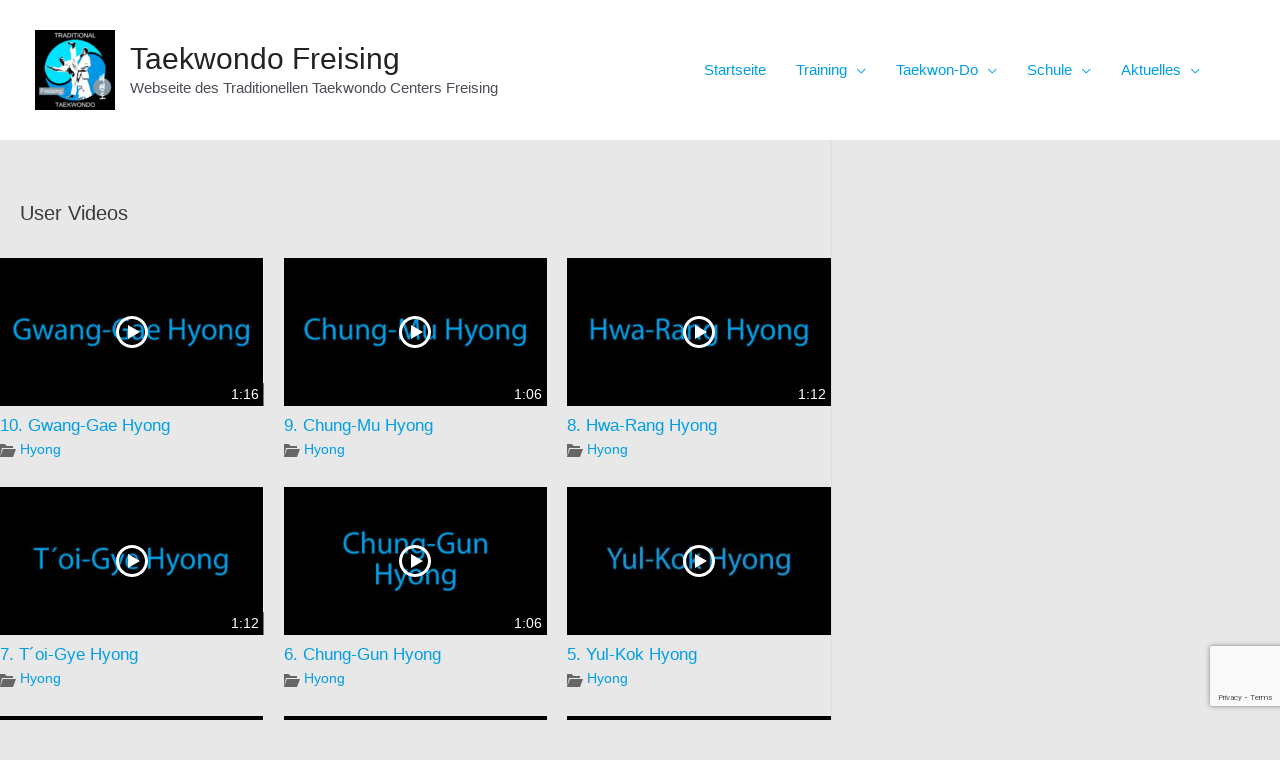

--- FILE ---
content_type: text/html; charset=utf-8
request_url: https://www.google.com/recaptcha/api2/anchor?ar=1&k=6LeYsb8UAAAAAGLkCf3P3eI7INsgj5TXrSHIvado&co=aHR0cHM6Ly90YWVrd29uZG8tZnJlaXNpbmcuZGU6NDQz&hl=en&v=PoyoqOPhxBO7pBk68S4YbpHZ&size=invisible&anchor-ms=20000&execute-ms=30000&cb=xlwq52gj5yl5
body_size: 48704
content:
<!DOCTYPE HTML><html dir="ltr" lang="en"><head><meta http-equiv="Content-Type" content="text/html; charset=UTF-8">
<meta http-equiv="X-UA-Compatible" content="IE=edge">
<title>reCAPTCHA</title>
<style type="text/css">
/* cyrillic-ext */
@font-face {
  font-family: 'Roboto';
  font-style: normal;
  font-weight: 400;
  font-stretch: 100%;
  src: url(//fonts.gstatic.com/s/roboto/v48/KFO7CnqEu92Fr1ME7kSn66aGLdTylUAMa3GUBHMdazTgWw.woff2) format('woff2');
  unicode-range: U+0460-052F, U+1C80-1C8A, U+20B4, U+2DE0-2DFF, U+A640-A69F, U+FE2E-FE2F;
}
/* cyrillic */
@font-face {
  font-family: 'Roboto';
  font-style: normal;
  font-weight: 400;
  font-stretch: 100%;
  src: url(//fonts.gstatic.com/s/roboto/v48/KFO7CnqEu92Fr1ME7kSn66aGLdTylUAMa3iUBHMdazTgWw.woff2) format('woff2');
  unicode-range: U+0301, U+0400-045F, U+0490-0491, U+04B0-04B1, U+2116;
}
/* greek-ext */
@font-face {
  font-family: 'Roboto';
  font-style: normal;
  font-weight: 400;
  font-stretch: 100%;
  src: url(//fonts.gstatic.com/s/roboto/v48/KFO7CnqEu92Fr1ME7kSn66aGLdTylUAMa3CUBHMdazTgWw.woff2) format('woff2');
  unicode-range: U+1F00-1FFF;
}
/* greek */
@font-face {
  font-family: 'Roboto';
  font-style: normal;
  font-weight: 400;
  font-stretch: 100%;
  src: url(//fonts.gstatic.com/s/roboto/v48/KFO7CnqEu92Fr1ME7kSn66aGLdTylUAMa3-UBHMdazTgWw.woff2) format('woff2');
  unicode-range: U+0370-0377, U+037A-037F, U+0384-038A, U+038C, U+038E-03A1, U+03A3-03FF;
}
/* math */
@font-face {
  font-family: 'Roboto';
  font-style: normal;
  font-weight: 400;
  font-stretch: 100%;
  src: url(//fonts.gstatic.com/s/roboto/v48/KFO7CnqEu92Fr1ME7kSn66aGLdTylUAMawCUBHMdazTgWw.woff2) format('woff2');
  unicode-range: U+0302-0303, U+0305, U+0307-0308, U+0310, U+0312, U+0315, U+031A, U+0326-0327, U+032C, U+032F-0330, U+0332-0333, U+0338, U+033A, U+0346, U+034D, U+0391-03A1, U+03A3-03A9, U+03B1-03C9, U+03D1, U+03D5-03D6, U+03F0-03F1, U+03F4-03F5, U+2016-2017, U+2034-2038, U+203C, U+2040, U+2043, U+2047, U+2050, U+2057, U+205F, U+2070-2071, U+2074-208E, U+2090-209C, U+20D0-20DC, U+20E1, U+20E5-20EF, U+2100-2112, U+2114-2115, U+2117-2121, U+2123-214F, U+2190, U+2192, U+2194-21AE, U+21B0-21E5, U+21F1-21F2, U+21F4-2211, U+2213-2214, U+2216-22FF, U+2308-230B, U+2310, U+2319, U+231C-2321, U+2336-237A, U+237C, U+2395, U+239B-23B7, U+23D0, U+23DC-23E1, U+2474-2475, U+25AF, U+25B3, U+25B7, U+25BD, U+25C1, U+25CA, U+25CC, U+25FB, U+266D-266F, U+27C0-27FF, U+2900-2AFF, U+2B0E-2B11, U+2B30-2B4C, U+2BFE, U+3030, U+FF5B, U+FF5D, U+1D400-1D7FF, U+1EE00-1EEFF;
}
/* symbols */
@font-face {
  font-family: 'Roboto';
  font-style: normal;
  font-weight: 400;
  font-stretch: 100%;
  src: url(//fonts.gstatic.com/s/roboto/v48/KFO7CnqEu92Fr1ME7kSn66aGLdTylUAMaxKUBHMdazTgWw.woff2) format('woff2');
  unicode-range: U+0001-000C, U+000E-001F, U+007F-009F, U+20DD-20E0, U+20E2-20E4, U+2150-218F, U+2190, U+2192, U+2194-2199, U+21AF, U+21E6-21F0, U+21F3, U+2218-2219, U+2299, U+22C4-22C6, U+2300-243F, U+2440-244A, U+2460-24FF, U+25A0-27BF, U+2800-28FF, U+2921-2922, U+2981, U+29BF, U+29EB, U+2B00-2BFF, U+4DC0-4DFF, U+FFF9-FFFB, U+10140-1018E, U+10190-1019C, U+101A0, U+101D0-101FD, U+102E0-102FB, U+10E60-10E7E, U+1D2C0-1D2D3, U+1D2E0-1D37F, U+1F000-1F0FF, U+1F100-1F1AD, U+1F1E6-1F1FF, U+1F30D-1F30F, U+1F315, U+1F31C, U+1F31E, U+1F320-1F32C, U+1F336, U+1F378, U+1F37D, U+1F382, U+1F393-1F39F, U+1F3A7-1F3A8, U+1F3AC-1F3AF, U+1F3C2, U+1F3C4-1F3C6, U+1F3CA-1F3CE, U+1F3D4-1F3E0, U+1F3ED, U+1F3F1-1F3F3, U+1F3F5-1F3F7, U+1F408, U+1F415, U+1F41F, U+1F426, U+1F43F, U+1F441-1F442, U+1F444, U+1F446-1F449, U+1F44C-1F44E, U+1F453, U+1F46A, U+1F47D, U+1F4A3, U+1F4B0, U+1F4B3, U+1F4B9, U+1F4BB, U+1F4BF, U+1F4C8-1F4CB, U+1F4D6, U+1F4DA, U+1F4DF, U+1F4E3-1F4E6, U+1F4EA-1F4ED, U+1F4F7, U+1F4F9-1F4FB, U+1F4FD-1F4FE, U+1F503, U+1F507-1F50B, U+1F50D, U+1F512-1F513, U+1F53E-1F54A, U+1F54F-1F5FA, U+1F610, U+1F650-1F67F, U+1F687, U+1F68D, U+1F691, U+1F694, U+1F698, U+1F6AD, U+1F6B2, U+1F6B9-1F6BA, U+1F6BC, U+1F6C6-1F6CF, U+1F6D3-1F6D7, U+1F6E0-1F6EA, U+1F6F0-1F6F3, U+1F6F7-1F6FC, U+1F700-1F7FF, U+1F800-1F80B, U+1F810-1F847, U+1F850-1F859, U+1F860-1F887, U+1F890-1F8AD, U+1F8B0-1F8BB, U+1F8C0-1F8C1, U+1F900-1F90B, U+1F93B, U+1F946, U+1F984, U+1F996, U+1F9E9, U+1FA00-1FA6F, U+1FA70-1FA7C, U+1FA80-1FA89, U+1FA8F-1FAC6, U+1FACE-1FADC, U+1FADF-1FAE9, U+1FAF0-1FAF8, U+1FB00-1FBFF;
}
/* vietnamese */
@font-face {
  font-family: 'Roboto';
  font-style: normal;
  font-weight: 400;
  font-stretch: 100%;
  src: url(//fonts.gstatic.com/s/roboto/v48/KFO7CnqEu92Fr1ME7kSn66aGLdTylUAMa3OUBHMdazTgWw.woff2) format('woff2');
  unicode-range: U+0102-0103, U+0110-0111, U+0128-0129, U+0168-0169, U+01A0-01A1, U+01AF-01B0, U+0300-0301, U+0303-0304, U+0308-0309, U+0323, U+0329, U+1EA0-1EF9, U+20AB;
}
/* latin-ext */
@font-face {
  font-family: 'Roboto';
  font-style: normal;
  font-weight: 400;
  font-stretch: 100%;
  src: url(//fonts.gstatic.com/s/roboto/v48/KFO7CnqEu92Fr1ME7kSn66aGLdTylUAMa3KUBHMdazTgWw.woff2) format('woff2');
  unicode-range: U+0100-02BA, U+02BD-02C5, U+02C7-02CC, U+02CE-02D7, U+02DD-02FF, U+0304, U+0308, U+0329, U+1D00-1DBF, U+1E00-1E9F, U+1EF2-1EFF, U+2020, U+20A0-20AB, U+20AD-20C0, U+2113, U+2C60-2C7F, U+A720-A7FF;
}
/* latin */
@font-face {
  font-family: 'Roboto';
  font-style: normal;
  font-weight: 400;
  font-stretch: 100%;
  src: url(//fonts.gstatic.com/s/roboto/v48/KFO7CnqEu92Fr1ME7kSn66aGLdTylUAMa3yUBHMdazQ.woff2) format('woff2');
  unicode-range: U+0000-00FF, U+0131, U+0152-0153, U+02BB-02BC, U+02C6, U+02DA, U+02DC, U+0304, U+0308, U+0329, U+2000-206F, U+20AC, U+2122, U+2191, U+2193, U+2212, U+2215, U+FEFF, U+FFFD;
}
/* cyrillic-ext */
@font-face {
  font-family: 'Roboto';
  font-style: normal;
  font-weight: 500;
  font-stretch: 100%;
  src: url(//fonts.gstatic.com/s/roboto/v48/KFO7CnqEu92Fr1ME7kSn66aGLdTylUAMa3GUBHMdazTgWw.woff2) format('woff2');
  unicode-range: U+0460-052F, U+1C80-1C8A, U+20B4, U+2DE0-2DFF, U+A640-A69F, U+FE2E-FE2F;
}
/* cyrillic */
@font-face {
  font-family: 'Roboto';
  font-style: normal;
  font-weight: 500;
  font-stretch: 100%;
  src: url(//fonts.gstatic.com/s/roboto/v48/KFO7CnqEu92Fr1ME7kSn66aGLdTylUAMa3iUBHMdazTgWw.woff2) format('woff2');
  unicode-range: U+0301, U+0400-045F, U+0490-0491, U+04B0-04B1, U+2116;
}
/* greek-ext */
@font-face {
  font-family: 'Roboto';
  font-style: normal;
  font-weight: 500;
  font-stretch: 100%;
  src: url(//fonts.gstatic.com/s/roboto/v48/KFO7CnqEu92Fr1ME7kSn66aGLdTylUAMa3CUBHMdazTgWw.woff2) format('woff2');
  unicode-range: U+1F00-1FFF;
}
/* greek */
@font-face {
  font-family: 'Roboto';
  font-style: normal;
  font-weight: 500;
  font-stretch: 100%;
  src: url(//fonts.gstatic.com/s/roboto/v48/KFO7CnqEu92Fr1ME7kSn66aGLdTylUAMa3-UBHMdazTgWw.woff2) format('woff2');
  unicode-range: U+0370-0377, U+037A-037F, U+0384-038A, U+038C, U+038E-03A1, U+03A3-03FF;
}
/* math */
@font-face {
  font-family: 'Roboto';
  font-style: normal;
  font-weight: 500;
  font-stretch: 100%;
  src: url(//fonts.gstatic.com/s/roboto/v48/KFO7CnqEu92Fr1ME7kSn66aGLdTylUAMawCUBHMdazTgWw.woff2) format('woff2');
  unicode-range: U+0302-0303, U+0305, U+0307-0308, U+0310, U+0312, U+0315, U+031A, U+0326-0327, U+032C, U+032F-0330, U+0332-0333, U+0338, U+033A, U+0346, U+034D, U+0391-03A1, U+03A3-03A9, U+03B1-03C9, U+03D1, U+03D5-03D6, U+03F0-03F1, U+03F4-03F5, U+2016-2017, U+2034-2038, U+203C, U+2040, U+2043, U+2047, U+2050, U+2057, U+205F, U+2070-2071, U+2074-208E, U+2090-209C, U+20D0-20DC, U+20E1, U+20E5-20EF, U+2100-2112, U+2114-2115, U+2117-2121, U+2123-214F, U+2190, U+2192, U+2194-21AE, U+21B0-21E5, U+21F1-21F2, U+21F4-2211, U+2213-2214, U+2216-22FF, U+2308-230B, U+2310, U+2319, U+231C-2321, U+2336-237A, U+237C, U+2395, U+239B-23B7, U+23D0, U+23DC-23E1, U+2474-2475, U+25AF, U+25B3, U+25B7, U+25BD, U+25C1, U+25CA, U+25CC, U+25FB, U+266D-266F, U+27C0-27FF, U+2900-2AFF, U+2B0E-2B11, U+2B30-2B4C, U+2BFE, U+3030, U+FF5B, U+FF5D, U+1D400-1D7FF, U+1EE00-1EEFF;
}
/* symbols */
@font-face {
  font-family: 'Roboto';
  font-style: normal;
  font-weight: 500;
  font-stretch: 100%;
  src: url(//fonts.gstatic.com/s/roboto/v48/KFO7CnqEu92Fr1ME7kSn66aGLdTylUAMaxKUBHMdazTgWw.woff2) format('woff2');
  unicode-range: U+0001-000C, U+000E-001F, U+007F-009F, U+20DD-20E0, U+20E2-20E4, U+2150-218F, U+2190, U+2192, U+2194-2199, U+21AF, U+21E6-21F0, U+21F3, U+2218-2219, U+2299, U+22C4-22C6, U+2300-243F, U+2440-244A, U+2460-24FF, U+25A0-27BF, U+2800-28FF, U+2921-2922, U+2981, U+29BF, U+29EB, U+2B00-2BFF, U+4DC0-4DFF, U+FFF9-FFFB, U+10140-1018E, U+10190-1019C, U+101A0, U+101D0-101FD, U+102E0-102FB, U+10E60-10E7E, U+1D2C0-1D2D3, U+1D2E0-1D37F, U+1F000-1F0FF, U+1F100-1F1AD, U+1F1E6-1F1FF, U+1F30D-1F30F, U+1F315, U+1F31C, U+1F31E, U+1F320-1F32C, U+1F336, U+1F378, U+1F37D, U+1F382, U+1F393-1F39F, U+1F3A7-1F3A8, U+1F3AC-1F3AF, U+1F3C2, U+1F3C4-1F3C6, U+1F3CA-1F3CE, U+1F3D4-1F3E0, U+1F3ED, U+1F3F1-1F3F3, U+1F3F5-1F3F7, U+1F408, U+1F415, U+1F41F, U+1F426, U+1F43F, U+1F441-1F442, U+1F444, U+1F446-1F449, U+1F44C-1F44E, U+1F453, U+1F46A, U+1F47D, U+1F4A3, U+1F4B0, U+1F4B3, U+1F4B9, U+1F4BB, U+1F4BF, U+1F4C8-1F4CB, U+1F4D6, U+1F4DA, U+1F4DF, U+1F4E3-1F4E6, U+1F4EA-1F4ED, U+1F4F7, U+1F4F9-1F4FB, U+1F4FD-1F4FE, U+1F503, U+1F507-1F50B, U+1F50D, U+1F512-1F513, U+1F53E-1F54A, U+1F54F-1F5FA, U+1F610, U+1F650-1F67F, U+1F687, U+1F68D, U+1F691, U+1F694, U+1F698, U+1F6AD, U+1F6B2, U+1F6B9-1F6BA, U+1F6BC, U+1F6C6-1F6CF, U+1F6D3-1F6D7, U+1F6E0-1F6EA, U+1F6F0-1F6F3, U+1F6F7-1F6FC, U+1F700-1F7FF, U+1F800-1F80B, U+1F810-1F847, U+1F850-1F859, U+1F860-1F887, U+1F890-1F8AD, U+1F8B0-1F8BB, U+1F8C0-1F8C1, U+1F900-1F90B, U+1F93B, U+1F946, U+1F984, U+1F996, U+1F9E9, U+1FA00-1FA6F, U+1FA70-1FA7C, U+1FA80-1FA89, U+1FA8F-1FAC6, U+1FACE-1FADC, U+1FADF-1FAE9, U+1FAF0-1FAF8, U+1FB00-1FBFF;
}
/* vietnamese */
@font-face {
  font-family: 'Roboto';
  font-style: normal;
  font-weight: 500;
  font-stretch: 100%;
  src: url(//fonts.gstatic.com/s/roboto/v48/KFO7CnqEu92Fr1ME7kSn66aGLdTylUAMa3OUBHMdazTgWw.woff2) format('woff2');
  unicode-range: U+0102-0103, U+0110-0111, U+0128-0129, U+0168-0169, U+01A0-01A1, U+01AF-01B0, U+0300-0301, U+0303-0304, U+0308-0309, U+0323, U+0329, U+1EA0-1EF9, U+20AB;
}
/* latin-ext */
@font-face {
  font-family: 'Roboto';
  font-style: normal;
  font-weight: 500;
  font-stretch: 100%;
  src: url(//fonts.gstatic.com/s/roboto/v48/KFO7CnqEu92Fr1ME7kSn66aGLdTylUAMa3KUBHMdazTgWw.woff2) format('woff2');
  unicode-range: U+0100-02BA, U+02BD-02C5, U+02C7-02CC, U+02CE-02D7, U+02DD-02FF, U+0304, U+0308, U+0329, U+1D00-1DBF, U+1E00-1E9F, U+1EF2-1EFF, U+2020, U+20A0-20AB, U+20AD-20C0, U+2113, U+2C60-2C7F, U+A720-A7FF;
}
/* latin */
@font-face {
  font-family: 'Roboto';
  font-style: normal;
  font-weight: 500;
  font-stretch: 100%;
  src: url(//fonts.gstatic.com/s/roboto/v48/KFO7CnqEu92Fr1ME7kSn66aGLdTylUAMa3yUBHMdazQ.woff2) format('woff2');
  unicode-range: U+0000-00FF, U+0131, U+0152-0153, U+02BB-02BC, U+02C6, U+02DA, U+02DC, U+0304, U+0308, U+0329, U+2000-206F, U+20AC, U+2122, U+2191, U+2193, U+2212, U+2215, U+FEFF, U+FFFD;
}
/* cyrillic-ext */
@font-face {
  font-family: 'Roboto';
  font-style: normal;
  font-weight: 900;
  font-stretch: 100%;
  src: url(//fonts.gstatic.com/s/roboto/v48/KFO7CnqEu92Fr1ME7kSn66aGLdTylUAMa3GUBHMdazTgWw.woff2) format('woff2');
  unicode-range: U+0460-052F, U+1C80-1C8A, U+20B4, U+2DE0-2DFF, U+A640-A69F, U+FE2E-FE2F;
}
/* cyrillic */
@font-face {
  font-family: 'Roboto';
  font-style: normal;
  font-weight: 900;
  font-stretch: 100%;
  src: url(//fonts.gstatic.com/s/roboto/v48/KFO7CnqEu92Fr1ME7kSn66aGLdTylUAMa3iUBHMdazTgWw.woff2) format('woff2');
  unicode-range: U+0301, U+0400-045F, U+0490-0491, U+04B0-04B1, U+2116;
}
/* greek-ext */
@font-face {
  font-family: 'Roboto';
  font-style: normal;
  font-weight: 900;
  font-stretch: 100%;
  src: url(//fonts.gstatic.com/s/roboto/v48/KFO7CnqEu92Fr1ME7kSn66aGLdTylUAMa3CUBHMdazTgWw.woff2) format('woff2');
  unicode-range: U+1F00-1FFF;
}
/* greek */
@font-face {
  font-family: 'Roboto';
  font-style: normal;
  font-weight: 900;
  font-stretch: 100%;
  src: url(//fonts.gstatic.com/s/roboto/v48/KFO7CnqEu92Fr1ME7kSn66aGLdTylUAMa3-UBHMdazTgWw.woff2) format('woff2');
  unicode-range: U+0370-0377, U+037A-037F, U+0384-038A, U+038C, U+038E-03A1, U+03A3-03FF;
}
/* math */
@font-face {
  font-family: 'Roboto';
  font-style: normal;
  font-weight: 900;
  font-stretch: 100%;
  src: url(//fonts.gstatic.com/s/roboto/v48/KFO7CnqEu92Fr1ME7kSn66aGLdTylUAMawCUBHMdazTgWw.woff2) format('woff2');
  unicode-range: U+0302-0303, U+0305, U+0307-0308, U+0310, U+0312, U+0315, U+031A, U+0326-0327, U+032C, U+032F-0330, U+0332-0333, U+0338, U+033A, U+0346, U+034D, U+0391-03A1, U+03A3-03A9, U+03B1-03C9, U+03D1, U+03D5-03D6, U+03F0-03F1, U+03F4-03F5, U+2016-2017, U+2034-2038, U+203C, U+2040, U+2043, U+2047, U+2050, U+2057, U+205F, U+2070-2071, U+2074-208E, U+2090-209C, U+20D0-20DC, U+20E1, U+20E5-20EF, U+2100-2112, U+2114-2115, U+2117-2121, U+2123-214F, U+2190, U+2192, U+2194-21AE, U+21B0-21E5, U+21F1-21F2, U+21F4-2211, U+2213-2214, U+2216-22FF, U+2308-230B, U+2310, U+2319, U+231C-2321, U+2336-237A, U+237C, U+2395, U+239B-23B7, U+23D0, U+23DC-23E1, U+2474-2475, U+25AF, U+25B3, U+25B7, U+25BD, U+25C1, U+25CA, U+25CC, U+25FB, U+266D-266F, U+27C0-27FF, U+2900-2AFF, U+2B0E-2B11, U+2B30-2B4C, U+2BFE, U+3030, U+FF5B, U+FF5D, U+1D400-1D7FF, U+1EE00-1EEFF;
}
/* symbols */
@font-face {
  font-family: 'Roboto';
  font-style: normal;
  font-weight: 900;
  font-stretch: 100%;
  src: url(//fonts.gstatic.com/s/roboto/v48/KFO7CnqEu92Fr1ME7kSn66aGLdTylUAMaxKUBHMdazTgWw.woff2) format('woff2');
  unicode-range: U+0001-000C, U+000E-001F, U+007F-009F, U+20DD-20E0, U+20E2-20E4, U+2150-218F, U+2190, U+2192, U+2194-2199, U+21AF, U+21E6-21F0, U+21F3, U+2218-2219, U+2299, U+22C4-22C6, U+2300-243F, U+2440-244A, U+2460-24FF, U+25A0-27BF, U+2800-28FF, U+2921-2922, U+2981, U+29BF, U+29EB, U+2B00-2BFF, U+4DC0-4DFF, U+FFF9-FFFB, U+10140-1018E, U+10190-1019C, U+101A0, U+101D0-101FD, U+102E0-102FB, U+10E60-10E7E, U+1D2C0-1D2D3, U+1D2E0-1D37F, U+1F000-1F0FF, U+1F100-1F1AD, U+1F1E6-1F1FF, U+1F30D-1F30F, U+1F315, U+1F31C, U+1F31E, U+1F320-1F32C, U+1F336, U+1F378, U+1F37D, U+1F382, U+1F393-1F39F, U+1F3A7-1F3A8, U+1F3AC-1F3AF, U+1F3C2, U+1F3C4-1F3C6, U+1F3CA-1F3CE, U+1F3D4-1F3E0, U+1F3ED, U+1F3F1-1F3F3, U+1F3F5-1F3F7, U+1F408, U+1F415, U+1F41F, U+1F426, U+1F43F, U+1F441-1F442, U+1F444, U+1F446-1F449, U+1F44C-1F44E, U+1F453, U+1F46A, U+1F47D, U+1F4A3, U+1F4B0, U+1F4B3, U+1F4B9, U+1F4BB, U+1F4BF, U+1F4C8-1F4CB, U+1F4D6, U+1F4DA, U+1F4DF, U+1F4E3-1F4E6, U+1F4EA-1F4ED, U+1F4F7, U+1F4F9-1F4FB, U+1F4FD-1F4FE, U+1F503, U+1F507-1F50B, U+1F50D, U+1F512-1F513, U+1F53E-1F54A, U+1F54F-1F5FA, U+1F610, U+1F650-1F67F, U+1F687, U+1F68D, U+1F691, U+1F694, U+1F698, U+1F6AD, U+1F6B2, U+1F6B9-1F6BA, U+1F6BC, U+1F6C6-1F6CF, U+1F6D3-1F6D7, U+1F6E0-1F6EA, U+1F6F0-1F6F3, U+1F6F7-1F6FC, U+1F700-1F7FF, U+1F800-1F80B, U+1F810-1F847, U+1F850-1F859, U+1F860-1F887, U+1F890-1F8AD, U+1F8B0-1F8BB, U+1F8C0-1F8C1, U+1F900-1F90B, U+1F93B, U+1F946, U+1F984, U+1F996, U+1F9E9, U+1FA00-1FA6F, U+1FA70-1FA7C, U+1FA80-1FA89, U+1FA8F-1FAC6, U+1FACE-1FADC, U+1FADF-1FAE9, U+1FAF0-1FAF8, U+1FB00-1FBFF;
}
/* vietnamese */
@font-face {
  font-family: 'Roboto';
  font-style: normal;
  font-weight: 900;
  font-stretch: 100%;
  src: url(//fonts.gstatic.com/s/roboto/v48/KFO7CnqEu92Fr1ME7kSn66aGLdTylUAMa3OUBHMdazTgWw.woff2) format('woff2');
  unicode-range: U+0102-0103, U+0110-0111, U+0128-0129, U+0168-0169, U+01A0-01A1, U+01AF-01B0, U+0300-0301, U+0303-0304, U+0308-0309, U+0323, U+0329, U+1EA0-1EF9, U+20AB;
}
/* latin-ext */
@font-face {
  font-family: 'Roboto';
  font-style: normal;
  font-weight: 900;
  font-stretch: 100%;
  src: url(//fonts.gstatic.com/s/roboto/v48/KFO7CnqEu92Fr1ME7kSn66aGLdTylUAMa3KUBHMdazTgWw.woff2) format('woff2');
  unicode-range: U+0100-02BA, U+02BD-02C5, U+02C7-02CC, U+02CE-02D7, U+02DD-02FF, U+0304, U+0308, U+0329, U+1D00-1DBF, U+1E00-1E9F, U+1EF2-1EFF, U+2020, U+20A0-20AB, U+20AD-20C0, U+2113, U+2C60-2C7F, U+A720-A7FF;
}
/* latin */
@font-face {
  font-family: 'Roboto';
  font-style: normal;
  font-weight: 900;
  font-stretch: 100%;
  src: url(//fonts.gstatic.com/s/roboto/v48/KFO7CnqEu92Fr1ME7kSn66aGLdTylUAMa3yUBHMdazQ.woff2) format('woff2');
  unicode-range: U+0000-00FF, U+0131, U+0152-0153, U+02BB-02BC, U+02C6, U+02DA, U+02DC, U+0304, U+0308, U+0329, U+2000-206F, U+20AC, U+2122, U+2191, U+2193, U+2212, U+2215, U+FEFF, U+FFFD;
}

</style>
<link rel="stylesheet" type="text/css" href="https://www.gstatic.com/recaptcha/releases/PoyoqOPhxBO7pBk68S4YbpHZ/styles__ltr.css">
<script nonce="R7wVnfhOhN2d2sXnrHCf_A" type="text/javascript">window['__recaptcha_api'] = 'https://www.google.com/recaptcha/api2/';</script>
<script type="text/javascript" src="https://www.gstatic.com/recaptcha/releases/PoyoqOPhxBO7pBk68S4YbpHZ/recaptcha__en.js" nonce="R7wVnfhOhN2d2sXnrHCf_A">
      
    </script></head>
<body><div id="rc-anchor-alert" class="rc-anchor-alert"></div>
<input type="hidden" id="recaptcha-token" value="[base64]">
<script type="text/javascript" nonce="R7wVnfhOhN2d2sXnrHCf_A">
      recaptcha.anchor.Main.init("[\x22ainput\x22,[\x22bgdata\x22,\x22\x22,\[base64]/[base64]/[base64]/[base64]/cjw8ejpyPj4+eil9Y2F0Y2gobCl7dGhyb3cgbDt9fSxIPWZ1bmN0aW9uKHcsdCx6KXtpZih3PT0xOTR8fHc9PTIwOCl0LnZbd10/dC52W3ddLmNvbmNhdCh6KTp0LnZbd109b2Yoeix0KTtlbHNle2lmKHQuYkImJnchPTMxNylyZXR1cm47dz09NjZ8fHc9PTEyMnx8dz09NDcwfHx3PT00NHx8dz09NDE2fHx3PT0zOTd8fHc9PTQyMXx8dz09Njh8fHc9PTcwfHx3PT0xODQ/[base64]/[base64]/[base64]/bmV3IGRbVl0oSlswXSk6cD09Mj9uZXcgZFtWXShKWzBdLEpbMV0pOnA9PTM/bmV3IGRbVl0oSlswXSxKWzFdLEpbMl0pOnA9PTQ/[base64]/[base64]/[base64]/[base64]\x22,\[base64]\\u003d\\u003d\x22,\x22YcK5wow7S8Kpw5Arwr7Clx0Vwo1Aw4nDgB3DvDshKsOwFMOEWw1zwoMjZsKYHMOUXRp7BWDDvQ3DgErCgx/[base64]/DlA4Gwqp2w6/CksKULMKgNcOwLwZXwpFwW8OHKm8XwpbDnQLDumJdwqpuDj7DisKXAmt/DCzDp8OWwpcDIcKWw5/CusOFw5zDgyQVRm3CocKiwqLDkW8bwpPDrsOTwoo3wqvDvcK/[base64]/Cmy5XBcOcwrUOwqp5BsKlw7LCjMOGA8KjwqjDtjDCriTCkg3DosKjJQUKwrl/f1YewrDDgHQBFj/CncKbH8KzK1HDssOjc8OtXMK1TUXDsgvCmMOjaXUCfsOeYsKlwqnDv13DrXUTwrjDisOHc8O0w7nCn1fDqMONw7vDoMKWCsOuwqXDgBpVw6RULcKzw4fDj2lybUDDrBtDw4HCkMK4csORw5LDg8KeMMKQw6R/WcO/[base64]/Dq8OmUsKawqRSbsOpw4JaMDPDgFPDjVDDon5Xwotvw7cdV8KEw6YRwqZHcUVjw4DCphvDqXcTwr9CVDnCp8KhWjZYwr0JbcO4Z8OMwqbDh8K1V01ewqsdw7IEV8Osw4IfDcKTw6AIScKhwp1jV8KWwrwZLsKEMsOzOMKKLsOVWcOCHz/CtMKowr1Nwp7DkgXCplvCgsKKwoUfUUYsA2/[base64]/JgLDmHg1w4csEG3DnsKnwpVwWsKfwr9ISG1wwrBtwokcf8OkfxjDqm8vbMOoBQ4OT8Khwq5Nw7bDgcOdXinDlR3DuhXCscO7OyDCoMOrw4PDlCbCmcOxwrTCtRFaw6DCnsOhezs9wqU+w4sZGzXDoAAIHcKAwrk/[base64]/Ds8KNw4ocLS/DscOKZ01nKMKgwpfCkMKnw6jDkcOuwrPDk8Onw6rCs15lR8KnwrceXxonw4nDoiLDn8O1w7nDssOBSMOiwp/[base64]/[base64]/w6QLHMKTf05wwrJWw6gCHcKew4/CknMIJMKtdAIWw4TDnMOAwpwMw4QUw6IowpPDqMKgTsKhP8O8wqpUwobCsmLCu8OxPGB9YsOKOcKVYFl0f0PCjsKZR8KMwrtyG8KkwqA9wqgWwpoyOMOQwovDp8KqwpYoYcOXOcOOMhzDj8KHw5DDucKCwrTDv0FhJcOgwo/CjCofw7TDjcO3LMOLw6DCosOvRi5Jw4zCrToOwr3ChsOuenYQSsOcVBjDl8O4wpDDui1xHsK3VlTDl8K+dQcAZsOWVG9rw47DtnoDw7ZrN2/[base64]/DlMOvK8KnHFjDpMKcWGoJBcKNRXbDsMOvKMKCw4BpWkgRw5HDhMK2wpfDnAcdwqXDtMORH8KmOMK0TmbCpV5lUXnDm0nCvVjDgXIvw61zP8OXwoJ/F8OFN8OpC8OwwqV6CzDDuMKcw5FYJcO/wp1zwojCmjQow4DCpxVOZHFzARnCksKTw7Agw7rDrMOYwqFawpjDnxcrw7c+EcKlZcO6McKgw4nDi8ObDCDChG8vwrAJwqMIwqAWw79nFcO3worCqhAgTcOIPWTCrsKXbmDCqnVYTxPDqQfDmBvDqcKWwr0/w7deF1TCqR08w7nCosK+w6k2VcKeWk3Doz3Dv8Kiw4cad8KSw4B0Z8Kzw7XCnsO1wr7DtsK3wp0Pw5EwU8KMwooPwoHDkz5oQMKKw4zCvyclwofCm8OrRRAAw71SwobCk8KUwpMfGcKlwpocwoTDn8KLVsK/GMOxwowQDgHDucO1w5JlKxrDgmvCt30Qw4TCnBADw5LChcOHM8OaUxs1wqzDmcKBGVDDicKYKUTDnWvDo2/CtT9xBcKMKsKfXsKHw7Bkw7k0wq/DgMKTwpzCghjCi8OjwpZPw43Cl1fCnQ9ECzR/RxzClMKSwrIMLMOXwr1/wqsnwoEtccKcw7PCvsOXby5XesOAwph1woLCgwBsCcOyY33CmcKka8KOV8KCw7Fcw45Uf8OAM8KkMcOIw4DDlcOww7jCg8OqLAbCjcOtw4d+w4TDllEDwrpxw6nCvR8FwqDCkWRiworDj8K4HzEMHsKBw6lGNX7DsXHDtsKdwrMfw4zCtn/DjsKKw59NUx0Kwr4Nw6vCrcKPcMKewpLDpMKiw7kXw4jCosO9wqdIH8KAwqBPw6fDmAIVMVsBw53DsCU4w5jCocKSAsOrwopoJMOQQsOgwqErwrTDh8K/w7HCjxjClhzDsSLCgRfCocO6Ck7DucODwoZNZQ7CmznCpWDClmrDqAMawr3Cp8K+OXwXwoEmwovCkcOMwpEbEsKFVMKhw6YTwoY8dsK8w73CtMOKw74eJcKxGUnDpx/DpcOFUGzCkyJ2HsOVwplfw7HChcKLGhvCqD8uDMKHMcKeBUFhw5wPNMKPIcOOVcKKwqo3wossTcKTw4paPDZXw5RsQsKWw5tDw7Rpwr3CrUJ4XsOSwqkGw5waw5jCqsOzwr/CqMOfRcKidgYXw4ZlRMOYwqzCsjLCi8KzwrDCo8KkSiPDiAbCgsKGScOdO3kyBWc7w7TDqMOZwqQHwqUgw5RWw5NgAAZGPE88wr3CgXtaDsOTwozCnsKcaiPDrMKMV3EqwqRkM8OZwoHDlMOfw6NTBzkRwpVodMK3FGrDkcKewowJw5/DnMO2WcKxHMO+ccOdLsKqw6DDn8OdwrrChgPCp8OKacOjwroiKF3DlizCosO2w6LCjcKXw7zCuDvCn8O4w7E6V8KcYMKRcXsRw6h/w5kaf3ASC8OVeibDmSjCsMOVERbCkxPChXwsP8ObwoPCoMOTw6Jjw6Mhw5RfecOMDsKZRcKCwosqdsK/wqAXdSnCoMK8TMK3wqnChMOkEMKdPjnCtA9iw7xCbxnCvyoCBMKDwpjDoGXDmjZ9N8KoYWXCnCHDgsOkcMOlwoPDug4OWsOFZcKswq4LwrHDglrDnyIow6vDvsKkUMOcHcO3w45nw4BVR8OHGSk4w546D0PDlcK1w7EJQcOywovCgUtBL8OzwrTDhcOEw6bDqnAZEsK/[base64]/DpVtaMcKUw47DgMOoGgLCqcOveMO8w6TDjsOyCMOkWsO6wqrDlXYNw6IDwq7Dvk1sfMK7EAxEw7zCri3CjcOFWcOuTcKlw7/CgcOKRsKHwoLDnsORwqNmVGFWwovCuMKPw4pzPcOBScKXw4pRUMK/w6IJwrvCu8KzdsOfw6vCs8KOU0DDrDnDl8K2w7XCvcKTYwlWGMOWBcOdwokkwpclUUInKAlywqnCumzCuMKmdDLDiEjCv2AyUUjDjC4aNsK5YsOdB3jCtkjDncKDwqVgwqUWKQXDqcKzwpREMnnCpxHDlk15O8OUwoXDmwgewqfCo8OWJ2Q6wpjCkMO/dk3DvW8Iw4BYasKPccK9w4/DmFvCrcKrwqTCvsKnwqd8acKSwoPCtRUTw5zDjcOfXCbCnBQQRCHCkALDuMOBw7Q1cTnDkGXDpcONwoNGwofDknzDlRMDwpHChz/CmsOPF20mGFvCljnDl8OzwqLCrMKsdG3CqHfCm8ODSsO4w7TDhh9Nw6oqOMKPZFN8bsODw40hwrfDrWZcaMKTGxRSw57Dv8KiwovDs8O0wpjCpMKew44oEMOiwrtwwr/CisK/FltSw6PDhcKZwofCiMK9WsKCw44TMnN5w4cWwr1mIXRcw6UlBsKGwogNCkLDvgB6e0HCssKEw67DosOkw4NmCxHDoS7CrmLCh8O/IwzDgwjCg8O+w4Vfwp/DksKVe8KWwqg9FRNAwozCgcOYIEF8f8OUYsOoAEzCksOSwoRkCcOZRjERwqrCncO8UMOFwoLCmFvCuWQpQzU2cEjCisKPwqLCmno1WsOPH8OKw67DjsOdA8OUw7Y/CsKWwq8dwqVrwrPCrsKFLsK/wovDo8KCCMOYw5HDl8Krw4LDimnCqDFsw7gXG8Kdw4TDg8OSbsKawprDrcOaIUEnwqXDrMKOK8KxYcOXwqsJEcOPIsK8w68YfcKWUhpPwrjCqcKYKD1MUMKIwpLDnEtjbSjCrMOtNcO0Gm8CU0fDj8KJO2RlUUIxVsK+XlrDocOxUsKEKcOSwr/CiMKfUDzCtn4yw7/DlcO1w6/CpsOyfiDDv3DDjsOswrc/clzCocOgw5HDmcKXH8K/w60hFHjConxSUyPDhsOYTTnDoUXDmT1bwr8ubDnCrWcGw5vDqxEdwqnCn8OIw6vChAjCgcK2w4lCwr/DpcO4w482w61MwpDChzvCp8Ode2ENUMKWMDQeFsO2wrzCnMOWw7HCncKYw4/CqsKkSiTDn8Onwo/Dt8OaP0shw7pUMS5/F8OBdsOuHsKvwq94w5N9XzJXw53Di39Owpchw4nCrxU9wrvCk8OuwqvCjHhbfARZdWTCv8OcFAgzw5p4X8Onw6FbasOSLsKfw43DqSDDuMOUw5TCqwZUwoPDphzClsKCZcKtw6jChRV9wpg5HMOaw5BNAk/Cv2ZGccKWwqTDuMOUwozCpy5uw6ITADbDqyXCpGjDhMOibQcXw5jDuMKnw5HDtsKWw4jDksOVPgLCkcKSw5/DtnNRwrXClHTDjsOte8OGwr/[base64]/w6HCgxgGF1J6wplIw63CqsOEMmMOTcOTw44UG0pZwoN1w5s9UUwVwoXCoHTDukIQRMKITkrCv8Ojag1PPEHDgcOswonCqzoLVsK/w5rCqgJbExPDi0zDkW0Lwqt1NsKfw47DmMOIGzlVw4rCqX/Dkz96w458w6/Dr3VNRRE5w6HClcKUJMOfUQfCownDmMK2wrnCq2hnbcOjWHLCnVnChMOdwp09TWrCsMOEZUUKXAzCncO/wqpRw6DDsMK/[base64]/UsOjw6glI8OUw7TCoiIww4fCu8OgFRXDiDnCvsKjw4XDrADDoA8AeMKNHgzDplLCksOew78qYsKubTYkacK6w6jChQLCosKDIMO8w4/DvcORwr8IASnCrljDlxgzw5hTwovDiMKFw4PCtcK3w5fDqFkuQcK1WXckdFzDn1EOwqDDlkzChWfCg8Ohwopswp0HMsK7V8OKWsO/w6xXWAzDssOyw45zZMOCQ0/CrMOnw7nDpcOwXU3CsDYkM8K9w53DhwDCg2rCjGbDscKbOMOww7B7JcOQKhEZM8O6w4jDt8KGwoFZVXzDqsOUw5jClVvDogbDpHI8H8OeRcOLwo/CpcO7wr/DtzfDvsKORsKlLE7Du8KGwrt7akrDpTXDtsK9YVJ2w64Xw4ldw4tSw4jClcO3csODw7HDo8K3ezgqw6UKw5wCS8O+AXAhwrpMwr7CncOsTx5UDcOhwq/CkcOrwoXCrDEXDsOiIcKhBFw3dFTDnXYbw7LDsMOTwoDCgsKfw5fDosK1wqQ9wr3DrBUPwpoDGUlvbcO8w5LDmgbDm1vCt348w4zCssO8EUDCjSRkbg3CtlXDpVU4wppiw6bDpcKPw4/DnUPDnMOQw5zCq8Ktw4JqOcKhC8KjPxVIGkQIfMK9w5tewp1Rwo8Ww4QfwrNkwrYNw5HDj8O6L3BUwrlGPQfDpMK3JMKKw5/[base64]/CmgjCqEzCin1Hw57DkU8LbEsKB8OEXsK8w4LDoMKmAcOawo02csOywrPDsMKNw5LCmMKYwrjCtSPCrBPCqUVHFU3DkxvDgxfDssOjHMOzZEAMdlPDhcKObkPDlsKxwqLDisOBXmEXwr3CkVPDncKiw7U+w5E7BsKNIcKhb8KtHybDnFvCnsOnNFxSw6p2wqJ/wqLDrFE1Qkc1TcO1w49TRyjCoMKGfMKSBMKLwpRjw6LDqAvCrl/CkDvDssKgD8KmK19LFmtEUcObOMKmEcOhH0cbwp/CinnCusOPcsK4wr/[base64]/FcOrw7XDtDUPwqzCojdiwpHCvE0ew5wnw55tw5lbwqPDoMOvHsO4wrV4WHZJw6HDqVDCgsKNZVpGwpXCuhglM8OQIysYMRcDHsKTwrrDhMKmbcKBwr3DoTTDhw7CjiU3wpXCny3DgT/DhcO0e38hwoTCuDjDvRvDq8KqSxlqXcKLw70KcC/DlsOzw7PDgcK4K8OLwpkJZA8YZzDDtybCl8K5M8KzSj/[base64]/CsBPDvwvDp1TDnVDDg2LCssOwwqtOw65Ww7rDkT56wpwEwp7ClkXDvMOAw6HDmMOpQsO5wqJlEBh+wqnCmcODw6EzwpbCnMOKHgzDjhbDrG7CqMOHdMOkw7Z2w55iwpJLw4cLw6kdw5XDg8KMVsKnwqDDhsKlFMKHFsKuasOFLsO4w5bDl3A/w4gLwrcrwqnDt3zDkmPCmgXDh2/[base64]/woFtw6rCvBwKw4LCry7DrEzDmDdzd8O6wr1bw4FJLcO4wpbDtMK9ej3ChAMKbB7CkMOjMsO9wrbDihnDjVk8fsKtw5c9w61YFAwjwoPDuMK+PMOVcMK/[base64]/QToxDj91w7pPOGPDlMKJVcKiwqzDuFzCqsKEwp7DrcKowpHDtwDCiMKkTXHDnMKIwr7DiMKcw7XDp8KxGlXCnHrDgsO1wpbCiMOpW8OPwoPCsUJNKisbWMObckN6TMOxF8OoVU51wprCj8O3b8KPb0M+wp3Dh0IPwoVCIcKUwp7CqV1yw6MDUcOzwqHCr8O/w7bCl8OVLsKsURRoAi7DosOpw4NJwplDVwAPw6jDmiPDl8KawpXDs8K3wqLCscKVwowGccOcUz/CthfDv8O/[base64]/w514SRDCo8K5w53DlMOkWsOkD8KGwqVPw69reCbDtMKvwqvCpBYJR1rCuMOLacKKw58IwpHCnX8cCcOLPMK0R1LCgVcaT0rDjGjDi8KnwrYmbMKMesKiw7hlAsKgOsOiw7jClmLCgcOpw6waWcOwbRUrI8Omw7vCssK8w6TDmVF+w5xJwqvCnU48PhJvw6nCnX/[base64]/[base64]/CvcOTJsK0w6MwwqERw7gZV8K7N8O/w5rDlMKwTil7w7TDhcKUwrw8ccO+w7jCtyfDm8O9w4YQwpHDrcKUw7PDpsKSwpbDo8Oow6txw7XCrMO6cj1hasKawpbCl8Ofw7UhZSIzwpklWUfClHPDgcOsw5DDsMKrc8K/ET7DvE1wwp8twrsDw5nCpwrDuMOkfxvDj3nDjcKYwpnDnx7Ds2XCqcOPwqBZBjPCunU5wrl3w6t2w7VBLcOfLQ1Ow5jCksOfwr7DrnnCjC7ChkvCs3PCpRh3e8OiI10RIcKSw73CknA/w47DuRDDicOQdcKgM2LCisKuw7LCiXjDjz4dwo/CtwsiEHldwpELC8OVScOkw7DCpj3Dnk/CscKlC8K0GTUJEyAjw4nDmMK2w5LCi3hGfirDmy4oFMO3ax5tXyjDh0TCljM0wrdlw5QvYcOvw6FAw6M5wp5RXsO8VW4TGTnCv1DCnzIwWAAEUwbDhcKVw5cuw73Dv8OFw41Wwo/ClMKTPi96wqPDviTCrW5OX8Ocf8OYwprCqcOTwpzCmsOee2rDqsOFOnnDijdxZUhKw7RXw5ViwrTCoMKgwpvDosOSw48FHQLCqHohw5fChMKFLQFUw495w719w77DicKtw6bDj8KtaBpTw6oSw7tDfD/[base64]/DqcOnworCm8KWMwYswqfDsMOOw4rCkmvCp3J/wpNNFsORfMOxwqHCqcKowoLDlVXChsOoXsK+B8K0w73DvDp/MmR5a8OVQMKOBcOywr/CmsOiwpILwr9kw7zCjxoCwpTDkU/DoFPCpW3Cukwew7vDkcKsP8KswqN3dTN6wp/CmcOpLVXClX1KwpAXw5BxL8KHaWosUcKWCXnDmyd7wqsGwqjDqMOseMKiOMO5wpVKw7XCs8KeRMKpT8Oxe8KnKBsZwp3CusKbdSjCvgXDgMKFQEAvXRg8UirCrMO8FMOFw7QQPsKqw4JaN3/CpAXCg1/[base64]/CjcOxLA/[base64]/DmVxoKA3DsCfDscOtwpZPw4nColFuwq3Dp0V6wpjDhFU2EsKaX8KVL8KYwpFlw4rDvsOMF3/DiA7DsWrCkEfDln/DmWXCmSTCscKrQMORE8KyJcKtHnXCrnl6wpDCnUspPkgULwfDrWjCphnCjMK0S0Rqw6B8wrJ/w5bDqMOEUm09w57CnMOpwpfDpMKVwpPDk8OZWXTCmSY2JsKawo3Dimk9wqx5STrCtytFw6PCl8OMRwvCpcOye8O1wofDrikxbsOOwrPCq2cZN8OUwpcMw5JVw4fDpSbDkQs3L8OXw5waw45mw7kqe8OtTgbDi8K1w5gaQ8KKasOcLVTCqMKSMyJ5wr1gw7jCqcOPVy/CksKUUMOLesKBQcOuTcO7HMKewp3CiyVTwow4X8OeM8Kzw48Ew5J2J8OsGcKFRcO7c8KGw6l3fmPDsgTCrMO7w7jCsMKxPcO9w7vDt8OQw4JSAcKABsONw4chwrxUw6xWwq9BwpHDscORw73DgBpdRMKzecO8w6hkwrfCjMKQw7kaXB1/w6PDm0VxIAfCgnkdIcKHw6ZiwqjCpxB5wo/[base64]/AAcew67DtEnCs8OKwpAuW8K6QsKDwpvDrHrDqsOHwoRewpMPJMOzw4ciUsKWw4HCqMOqwqbCnH/DscK/wq9LwqtPwqFvQ8OAw5B/[base64]/CiMOGw75yV8OgQsOgwqJEwoTCkDbDuMOLw6DDisOywrMHT8Ocw7olXsKKwq/DuMKswrtZYMKfwqNrwoXClynCoMOOwpxPRsKVQVY5wrvChMKfX8KcZEQ2T8Oqw68YZsK+WMOWw4w0I2ElXcOfQcKMw5RCS8OVecOKwq1lw6XDu0nCq8OBw6TDkk3DkMOXUkXDpMKDT8KzJMOjwonDshhOd8KvwpbDgcOcDMOGwqJWw5bCizB/[base64]/Cn2Uqw5VDw7PChW7DjMOswrMGwqZxGwDDknbCqMKYw61hw5nCl8KbwpDCtsKLDiRmwpjDhy9SJXDCg8OpEsO9Y8KwwrlQZMKbJ8KTwqcFNkpmITBtw5zDr3/[base64]/DqEFOw6DDk8OCw5bDn3ZGwr/Dj8OVBklOwqXCmsKRFMK0wpFSYWhUw5kgwpDDn3IYwqvDmzFTWDPDsiHCrRPDgMKjKsOZwrUVLgzCpR/DuAHCvRPDiXE2wqZpwpZFw5PCpHnDljXClcO7eHjColLDt8KQD8KPIRlyPm7CgVVhwpTCssKQwrXClcOswpTDiT3CjkLDiW/DkxfDusKTQMKmwrh1wpVdcTsqwqHCq31dw4xoAFVYw6QyNcKpSFfDvFxqw74xP8OgdMK0wrpbwrzDp8OIScKsJMOFOX4qw53Do8KvZXdgc8KQwqk2wo/[base64]/DhsOwSMOKw5jCgCU9EnduLEcQACEuw4bDsTtZRsOUw47CkcOqw4PDtMOwQ8OJwo/DicOCw77DsSpOUsOkUSrDoMO9w7QQw4DDlMOsAsKGR1/DsyLCg3d9w4DDlMOAw6YaaHcGF8KeLg3CssKhwoPDuCo0csOucn/DvlFvwrzCg8KaVkPDgC9KwpHCoSfCoXdyBXnCoCsBIRslNcKCw4bDjhfDssOIQUkGwqF+woHCuU8wO8K9IiTDkDodw6fCnHw2ZMOow7XCsS4UcB/DscKyYCsvXgrCv2h+wq1Pw5gOR3N+w4wfOMOcU8KpFio8Mkhdw6nDv8KpQlXDpjo0aCrCuiZxT8K9LsKWw49yf2tmw4hewpjCqBTCk8KTw7dQb2HCn8KiUXvCvgM6w7UpDnpOLiobwozDv8ODw7XCqsKow7nDr3nDh0AOMcOkwpNhbcK7IUnChmRuw5/CgMKQwoHDvMKQw5TDiwrCt1vDsMOKwrk0wrvClMOXCX1sTMK4w4fCjljCjyTCmDzCkcK3bhpnBFgwaWV/w5ZVw6xUwqHCocKRwodyw53Dl0nCmEPDtysYH8OpN1p9LcK2PsKLwpHDkMKee2tMw5nDvsOIwrdjw5fCtsKGU0vCo8KecgXCn287wplWd8KHUxVaw55+w4pZwqjComzCoBtVwr/Dg8KUw4pYBsKYwpLDgcK4woXDuF3CnX1WUw7CpsOmZB5rwpBzwqp2wq/DjwhbA8K3RkweYwPDvMKowqrDoVZOwpY0CEg9MBdgw4dLChkQw418wqo/eBp6wpXDksKUw7rCmsKAwohrEMONwrrCm8KeFTzDtFvCjcOJGsOOSsKSw4PDo8KdclF1bVfChXQjP8OhecOBemAnVDEewqwvwpzCicKyezswDcKrwrHDiMOZdcOXwpfDncKUHUXDihpbw4kPGlNsw5tow4HDosKhKsKJUzghXcKZwpUSSFpUezjDj8ODw5YLw4/[base64]/Cg8KFw55Owr9VVE11wrzDvcOMw7/CjcOSwpPDjMOYwrFkwqtjB8KidsOaw4vDr8Kxw5TDvsKqwrNQw5vDoSsNV0FyA8OKwr1uwpPCq3rDllnDh8KYwrvCtCfDoMO/[base64]/Cj38uTsOwUTEWeyrCq07DksKvGFlGw4/[base64]/ClXrCucOhwpc7woRAw7l2w4XCkHDDs2rDhxvCgzTDqsO/fsO7woPCtMOCwo3DhsOzw5vDs1F5AMK7YS7Dv10/woPCnT51w79nYF3CtR/DgXzCncOeJsOKJcOVA8OJVUoAM0lpw6kgVMKcwrjChmQJw4YJwpbDlMKUOcKYw5tZwqzDkivCnHg3GRjDg2HDuikjw5FAw7RaZEjCm8Ogw7TChcKTwo0tw5LDosKBw6xew6oKQcKudMO0B8KgN8O4w6/[base64]/ClUrDgsKifsOXWMOGDgHDmHgVw7gSKsONwq7DuxdswqQbYcOkDBjDscKxw45SwrTCnz4sw5zClmUnw47DjzQmwq0dw4U9BEvClsK/E8ORw7chwqHCl8KZw6bCrkfDqMKZT8Klw4zDpMKYcMO4wonCsUfDocOKNnfDn3hEUMO+wofCv8KDJxx3w4ZcwrATF3kiHcOMwpvDocOdwqnCiFHCk8OxwpBXfBjCvMKxXMKuwqvCmAEpwobCp8OxwqkrKcKtwqJqa8OFFQfCusOAARXDnVLCujXDiATDqMKRw48xwp/Dgn5JIBZww7DDvkzCr1RZCEYCLsOyScOsTWvDmsKFFmoKYRHDilnDsMOZw7slwp3DqcK3w6g1wr8awrnCiEbDrcOfb3zDhALCrS0mwpbDrMOBw5NLY8KPw7bDn0EMw7HCmcKiwr8BwoDCsmVLb8OVaQPCisKUIsKJwqcdw6EyH2HDosKEJR/CpmFTw7E/Q8OwwoXDjCLCg8KdwpR/[base64]/HnPCkMK+dcOTwrcew7HCocOFLsOcw6bDn8K/TijDh8KuTsOkwqTDsF9qwrEYw5fDiMKZOlAvwqfDgjUSw7HCn0vCu04MZFHDvcKmw57CsAdTw7nDvsK5LloBw4LDgTENwpDCjk8Mw7vCncOTY8OEw7sRw581A8KoDinDv8KKecOeXHbDoU1ALlZXMQ3DukReQm3DiMO+UHA/w5UcwqELCwwQDMOPw6nCg0nClMKiQjTCrcO1dVc+w4hRwqJPeMKOQcOHw60BwqXCv8ODw5ghwqgXwoEtBH/DtlTCoMOUIkdwwqPCqAzCqsKuwrQ3AsONw4bClVAlXMK4KkrCjsO5f8OTw6cowqAqw7FIwpNeHMOFagkswoRlw67CtcOFbFc8w5DCsHEBP8Kxw4LCu8OSw7EUVHbCisKxccOmNhXDswfDl2/CtsKaIhTDgTHCrU3CpsKDwoTCiUUWDW4nXi0HYcKiZsKtw4PCqWvDg2gmw4bCi3lAFXDDpCnDlcO0wqnCnFc+fcOYwrELw6duwqLDpcKOw4EaQ8OtFSElwr8/w6rDkcKsPXFxPyAjw61hwo89w5nCrVjCpcK/wp8PHcODwo/[base64]/Du2snw715wovDpsOXZcKXKsOOFMOuw5fCjMO/wot4w6orw5DDqnXCsD0WfEFIw4UKw6rCmipjAWY0CypowoUKM1h5FMOxwqHCqAzCtgIhOcOswpV6w7QGwo3CuMO0w4E4HDXDs8OxBAvCoGNVw5xwwqzCqsKORsKcw7BcwqXCqUFtAcOEw4jDvT/DshrDosOCw4ZjwrdICUtFwq/Di8K/w73CpD56w5XDqcK3wpheUmVKwrTCpTnCrjktw4/CjALCixoCw4rDpS3Cln01w6nCih3Du8OoAMOdW8KIwqnDiz/CmMKKP8OydktXwrjDmz/[base64]/WHYiw7cswoItMMOfU8KfFiLDssKnfXDDu8OMDmvDqMOVFSVwQjQNTMKtwpoITUZzwol1UADCkHZxIj1lVVQ5QBXDucO1wqbCgsO0UsO/XmzCuAvDhcKkQMKfw6DDpCgiJRMhwp/[base64]/w6ByewhNw53CiGXChURIacKiw6J2DQkxwqTCkcOCPUvDnHhWfD5IfsKfbMKXwpbDhcOlwrcYI8OOw7fDhMOUwpFvDEwKGsKQw7VwBMK1AUnCqXjDr1EIK8Ozw4HDhEk0bHgOwpHDnUUtwq/DhG4Db3UFDMOtfzVWw6vDrzzCl8KbZsKOw6XCs18cwo5RcFktcBLDuMK/w7Nww63Dl8OKMghuasKaNF3Cs0bCrMKSOmgNSzbCu8O3LhQkIWYPw6E1w4HDuwPCnsOWAMO2RXHDkcOEaAzDl8OcXAINw6nDonnDnsOmwpPCn8Kow51owqnCjcOMJBnDn3HCjUBEwqVpw4PCnjcTw5XCvjvDj0BZw4zDiwY4MMORw4vClw/DtAdvw6ULw5fCssKWw7hHNll0BsKZHcO6G8OowrgBw4bCpsKfw5oWJhICVcK7ChMTMHZvwobDvz3DqSJxNEMgw4jCjWVRw73CvipZw6jDjw/Dj8KhGcO6PGAdwoPCpsKdwrbCk8Ohw7rDo8Kxwr/DoMKew4fDrVDDrjAsw5Ziw4nDvmHDkcOvJggaEh83wqNSJSlywp4QccOAEFh7CwfCgsKZw5zDnsKxwoBmw7J3wp11ZWLDmHnCrcOZdzxmwpx2X8OAK8KNwqw5XcK7wqEGw6pWKWwjw6kYw7E2TsOZMlDCkjLCjzpWw6LDisK8wpLCgsKlwpHDgQbCu0TDm8KoSMKow6/Cs8KmDMK4w5DCtwlewqoQbcKUw58TwrpqwovCscKfI8KqwqNiwpcEWxvDk8O2wofDiDQrwrjDosKRO8O7wpk7wrbDunPDgsKpw5zCqcKILhLDrx/Dl8O4w78LwqnDocKRwp1Aw4MVUn7DuxvCpFfCo8OQGsKEw5QSGTvDgMOWwqJwABvDkcKLw6vDuzfCuMOFwpzDoMO3diBXfcKNByLCnMOow5wVHcKbw5F7wrMzw57CnsOTCE/ClMK0VHkbHMKew48sOw5jSg3DlG/DkXpXwqpowppdHSojCcO4wqxwOxfCrzbCtnIswpANVmnCiMKwAE7DhsOmd1bCtMO3woVEFHRpRSQmHT/CisOPw6DCmFzDq8OnQ8OAwqEjwoorXcOXwq1fwp7ClMKkPcKuwpBnw7JMfcKJHcOkwrYIF8KCKcOfwotMwr8LazQwWFl7bsKswrHCiDXCjVxjP1/DucOcwrbDiMOLw6nDlcOdBAscw6UHL8OPDkfDocKfw6xCw5rCssOsBMOJwoPChFcYwrfCh8Ojw6YjADBuwpbDg8K+YCBFbGnDnsOiw4/[base64]/wpg9w5MVag0qCgDDhG12CcK0SnA2c0Unw7VcPcOIw7nCnsOHCTwOw4hBFcKiBcO7woAicQHClWUsXcOoURvDjsO4GMOlwp9dHMKKw43Cnjwaw7o0w7x+ScKdNgjCiMOmN8KjwqXCrMOfwo4Ca1nCmF3CoT0IwrYtw7zDlsKRbU/[base64]/Dp8KVVsOvw5bDvjzDjHFxT3HCtBIKY34Sw43DiTXDqR7DsVfCpsO7wpvDsMOEJcO5Z8OWwopoEV8aJ8OGw6PCoMKxSMOELE8mGcOfw6p3w4PDrWFLwofDkMOuwpwIwohmw5PCoHTCn1rDl2PDsMKdU8KvCQ9kwq3CgEvCtih3TwHDmH/CjsOEwoXCsMOuRWs/worDpcK1MlXCiMOGwqpmw6tzJsKhN8OdeMKKwpt/GcKmw4N1w53Cn3NTD215DsO9w6dpMMOLTSciLW4TXMKwX8OMwqEFw7Y5woxVYcO7OMKUZMOjVF3Chgxjw5RKw7PCl8KJRTpMcMKHwoAmMB/[base64]/DgcOaEj8oJDpXcg3Dt2vCrgfDmgYbw5dFw4lzw69aUQcrKsKxfCpDw6RFIinCisKnLnvCrMOIasKDasOFwrLCtsK/w4sjwpNMwrMUZsOtdsKwwr3DrsOQwqQPB8K/w5d/wrXCmsKxBsOrwrhpwrITSy53BTgBwrrCq8KwcMKaw5YWw7bDv8KAB8OWw4vCkibCuybDuBAfwq4oI8OawpDDvMKVwpnDkx3DsC4+HsKrIhxEw5DDjcKIY8OHwptKw7xyw5DDqnbDv8O/OMOSVUNVwqZawpsxYlknwphlw5DCjR8Rw7NWe8OCwoXDvcO5wpNoOMK6TA5swoMAccOrw6fDkyjDp2UrEwZEwrQ5wpXDisKrw5TDosKlw7rDlMKoV8Oowr/DpmEfPMKUVMK/wqVrw5PDo8OIX3/[base64]/DgsOgwoIpw4NCbwxsFcO/P3XDrDjCn8O1XcO+F8Kow5TDgsK+DMOvw5BhPMO3FB3CoSAow6wVVMO9AsKXe1Epw6UJOcK3IGDDlsKSPhTDmcKCLsO/UXXCjHQtPzfCoEfDulwYc8Oeb2omwoDCijrDrMOWwrY6wqE+wovDn8KJw7VmdDLDhcOGwqrDi03Dr8Ktc8Oew6XDlkbComPDmsOxw5nDkWdLW8KIBDnDpzHCoMO2w5DCmy9lbFbCpTLDkMOJFcOpw7vDvD3Dv1HClBo2w4nCscKYCWfCuzxnRjHDn8K6ZsK7GyrDgT/Dj8KWeMO0GMOGw4vDhnYpwpzCrMOqTAwcw5rCoVHDqGUMwrF3w73CpDJoPFnDuSzCtyoPAG/Dvh7DilvClijChAUUKgVFKkzDugEIIm84w75DRsOGRk86QUbDkWJtwqRNYMO9dsOxfnhpN8Kawp/Cq0JSXcK/acO/NsOkw7Yiw7l9w4zCp2EswpVLwpLDuTvCvsO0VXXCjTpAw4PDgcOOwoFcwrBmwrRvVMKVw4hewrfDsjzDpXgiPBlNw6jCncK/[base64]/RcOrwoXDtcO7AcO/JcOGJ8OVwp7DlsKJw4VUwpbDjyAzwrxnwr8Gw4QEwpDDmQ/[base64]/DmHHDusK6w5PDu8KTwqjDi8O9L8KhaMK/wo8JEAZtfyrCsMKHbsOYHMKiacKUw6zDul7Cr3jDq3JeMQxYJcOrUjPCgR/DnXPDmcOHdMOgL8OwwqsBW0nCosO5w4jDuMKgNcKewpBvw6LCjG7CrARCFnIgwrfDr8KEw5bChMKZwqQJw6FzH8K5REXDusKWw4kzwo7Cs3LCgFQSw6HDhnFZQ8Ojw7rCjWUQwp83JMOww5dTMnBuUjEdQ8KQSCIpaMOrw4M6dHI+w6Ncwp/DlsKcQMOMw5HDpz3DkMK2KMKDwooGdcKsw4FEwow+esOcbcKDTmXCoDHDv3PCqMK4SsO6wrdecsKUw6gdTMOiGsOITSLDo8OdAj7CijzDrsKeW3LCljo0wo4FwpfCpsOrOxrCoMK/[base64]/CsmJnB8O5CsKswo/Cqkl8KyTDpsK1DyTCqiIFKcOfwo/Dp8OAdGfDj0jCs8KFG8OWLWHDhMOFHcObwr7DkRpEwpLChMOGaMKkOcOSw6TCkDpXATPDvR7CpTF3w7kvw7vCkcKGI8K3XMKywoB6JEFTwoHCtMKnw6LCmMOEw7IsKhwbGMObJMKxwrYcWlB2wqcmwqDDvsKbw6YYwqbDhDE4wpzDsk07w4nDmcO5WiXDicOWw4F+w7/Dvm/ClVzDt8OGw6pvwqXDkUvDi8OWwos5e8OFCGrDoMKXwoIZOcKBEMKewqx8wrUKLsOIwoh3w7MADDjCjzsMwqFUeDnCtzR1ICbDmhbCnVEWwrMZwo3Dv39ZHMOZBsK8XTfCgMOywozCoXVgwqjDu8KzG8KgFcKuJWtQwobDnsOkN8KWw6o5woUcwrHDrR/CiEpyZlRpc8O1w70RAcOEw7PCkcK0w5g0VgtKwr3DoCDCi8K7QWtnB0rDpRXDjRh5clNrwqLDsmdFWMKqYcKoYDnCo8OVw6jDgx/DrcOIInfDgcOmwoFjw7BUTwVOcAfDicO0OMO5UGBPOsKiw6ZVwrLDnDDDpVUBw43CmsOVBcKUTCPDtHJXw4tlw6/DmsK1VR3CrHRAEMKOwqrDp8KGWsKrw4HDu3XDsUlIc8KwfXx7AsKMW8KCwrw9woozwpfClMKJw4bCukdvw4rCpk88U8K9wr1lKMO5ZB0rXMOIwoPDgsO6w57DpF7CpMOpwpfDok3DpV3Dpi/DusKcGWbDqBjCgAnDuj1gwqh1woE3wp/[base64]/Dm8KiwrcMfVjDg8KSKMKvJMOaST5twqBIKFEjwpTChMKVw71absKeLsOscMKlwqTDsVnClxxZwoHDssOQw4zCrC7CrlRew5B3fTvCizFZbsO7w7pqwr/Dh8OBaCY2JsO0VsOnwrLDosKgw4/CgsO4NTjDv8OqQsONw4jDkRXCqsKFBk5ywq8awrDDgcKIw5cuJcKeQnvDrMKTw6fCh1vDosOMV8OpwoxhKAcCVQcyGwZbwrTDtMKfWHJGw5HDljwuwpp2RMKNwprCjsKNw4vDthsXXhtSbTl/[base64]/w4nDqUwTwqswwpUVw5bCrgbDkcOtDMKLw7w6chApd8ORT8KjPELChn5Uw5U7Yn92w6nCucKdPATCrnPCosKvD1LDmsOeaRsgGsKcw4/CoSFTw4DDi8KKw4PCt0okW8OwZ0kcaV4Aw78tSHVdWsOww4ZJPXB7U0/Dk8Kkw7DChMKFw6Z5cxARwo/CkxfDghrDh8KLwo85FcO9GHRTw5t/MMKUwo4nGMOjw5UWwrPDuA/CscOYEMOXQsKXBMKvXsKyX8OmwohhQinDnXrCswAqwpA2woQbIUQKFcKEOsOqEMOOacOqScOIwq/CumDCucK4wrhIWcO7OMK7wrEkIMKdfMKrwqjDqwRLwqxFQmTDhsKoQMKKCcOJwrcBw6fCqsO7J0Rhd8KeHsOGecKJcQ17PsK4w6vCghHDqcOlwrRzCcKkCkVwSMOywojCkMOGacOywp8xAcOPw6okUU/Cj2bDhcOmw5ZFBsKow6UbHgVTwo4kCcO4PcOCw6sdQcK4MTkHwpfDvsK2woR1wpHDpMKaJGXChULCjzYrAcKAw4gtwovCjQ4cTGFsBWR7w54jOlMPEcORKQo5Fk/Dl8KAAcKmwo7DmcO4w6HDuDgPLMKlwo3DhjxkP8Otw5NGS3fCgBpJb0sow5XDq8O0wonDr3/DtyMfMcKZWA07woLDrWlcwpPDvlrCiFR0wozCgAsTJxDDq3wswoHDrWfCjcKMwoQgFMK2wohCYQ/CuybCp2tcMcKUw7s7U8KzJAgRLhJbDDDCqkhEHcOQIsKqwrQjOzQ5wrMKwqTCg1ViV8OAIMKiUSHDjQgTesOXwoXDgsO4aMO4w5pjw47DiSMYEUYrDcO4FnDCn8O+w7ErOMOGwqUeFlI+w53Ds8OIwq3Dq8KgMsKlw4cPf8KbwqfChjjCvcKEH8K8woQ2w5/DpBMJSQbCpsK1E2htI8OoIBhUAj7DognCr8OxwoLDqRYwOj8REQDCl8OlZsKDe3Abw40IMMO9w7N9VsOFI8Oow5xgPWY/wqTDncOFWBvCrcKAw4lqw6rCpMOow5jDsBvDsMO/[base64]/DgHTCgwlLFsKUfsKRTzXDk2nCjMOXw7XCrsOKw4wGf3zCuhlQwppFSj8oCcOMRlxsLnHCpChBaRJAUlxoXxgIO0/DlkIHW8KLw4JLw6TDvcOTCcOnw5w7w59hSVTCu8OzwqBqNiHCvzJpwrTCv8OeF8KLwrpfKcOUwo/DlMOnwqTDug/[base64]/[base64]/Ck8OMScK/ECLDv2t9wrbCqMK2VF9ew5jCk2kUwpbCpFnDssKzw54ZO8K8woFHRMOPGhbDt29rwpVTwqVPwqHCkWrDv8K9IGXDgjfDhF7DqSjChFldwrw+WW/[base64]/DlQjDphpBRMOZfHfCgB/CjBPCl8OTwrsnw4TCgcKVER3DkWZxw7QfD8KdDELDpT8EZGTDiMK6dw9Fw7hNwohkw7YPw5ZxZsOsV8OJw6IewpkvKsKKcMO/wo1EwqLCpAtGw59jwpPDocOnw7XCjDc4w5XCt8KzfsKswrrCtsKKw64mSmooXcKEXcORIw0VwqkDDcOxwrbDgCswGynChcK+wohVGMK/Wn/DrMKUNGgqwrFpw6TClknCr3ERVRLDksK+dsKfwpsCNwxEFF0oPsKmwrplHsOobsKcWQYZw7bDr8Kgw7UdPGrDqEzCosKlKjclbMKvMTnCnnXDt0UtQRsJw57DtMK8wqnCuSbDicOKwo0tAMKOw63CjmbCu8KQdcKew6wYGsKGwpDDvFbDsBvClcKpw6/[base64]/CvcK9KsKdw6FNw6vCnMOEw5XDgwbChEfDpTwsLMKdwrc7wpsCw6FdWMOlfsOgwo3DpcOwWzfCtVjDjsOBw4LChH/[base64]/Dn8O4LlAcTwXDuE7CvUlcWn9hw6bCsMK1wo/DjMOXFsOLCh8Qw7hiwoFIw7zDv8Obw5UXKcKgZlk+aMKhw4YBwq04Wh4rw5Q5b8KIw60BwrDDpcKcw7QXw5vDt8OBbMKRLsKIdMO7w4jDp8KJw6MmbTxYKGkYDsOHwp7DhMKqwqLCisOew7l5w6Y2GWIZcx7Cngkgw4toM8OdwofCoQnDosKHQEvDmw\\u003d\\u003d\x22],null,[\x22conf\x22,null,\x226LeYsb8UAAAAAGLkCf3P3eI7INsgj5TXrSHIvado\x22,0,null,null,null,1,[21,125,63,73,95,87,41,43,42,83,102,105,109,121],[1017145,536],0,null,null,null,null,0,null,0,null,700,1,null,0,\[base64]/76lBhnEnQkZnOKMAhk\\u003d\x22,0,0,null,null,1,null,0,0,null,null,null,0],\x22https://taekwondo-freising.de:443\x22,null,[3,1,1],null,null,null,1,3600,[\x22https://www.google.com/intl/en/policies/privacy/\x22,\x22https://www.google.com/intl/en/policies/terms/\x22],\x22epmks/0xmMoIdqZmuhakWxRj3FfX44QJk+3wtHqrWHg\\u003d\x22,1,0,null,1,1768625935647,0,0,[18,229,179],null,[221,107,100],\x22RC-JODiySwHT3UweA\x22,null,null,null,null,null,\x220dAFcWeA7ln7GeuXnDUbKoN5MheTDbxbG9wP15OLuKkZOOPkVzovx1LgzDvs7xfaX0w7XizcZ1GWTi5Li3uHRbI4pUsoNZ43QHqg\x22,1768708735855]");
    </script></body></html>